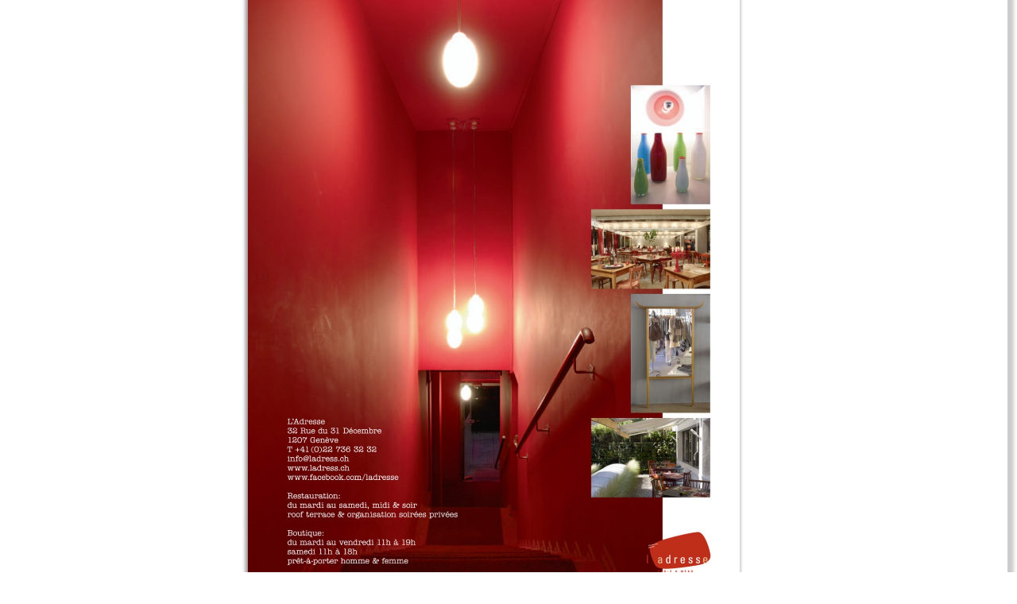

--- FILE ---
content_type: text/html
request_url: http://fanyhemidi.ch/templates/popup_realisation.php?id=40&ck=64163e9f84e8a
body_size: 3219
content:
<style>

.callbacks_container{
	position:absolute;
	top:0px;
	width:101%;
	min-height:500px;
	background-color:#FFF;
	z-index: 100000;
	margin-top:-33px;
	margin-left:-33px;
	-webkit-box-shadow: 4px -6px 4px 4px #ccc;
box-shadow: 4px -6px 4px 4px #ccc; 
	
		
}
#slider4{
	margin:0px !important;
	padding:0px !important;	
}
.callbacks_nav {
	
   background: url("/js/ResponsiveSlides/demo/themes/themes.png") no-repeat scroll left top ;
    height: 61px;
    left: 0;
    margin-top: -45px;
    opacity: 0.7;
    overflow: hidden;
    position: absolute;
    text-decoration: none;
    text-indent: -9999px;
    top: 52%;
    width: 38px;
    z-index: 3;
}
.callbacks_nav:active {
    opacity: 1;
}
.callbacks_nav.next {
    background-position: right top;
    left: auto;
    right: 0px !important;
}
.firstlinkout{
	cursor: pointer;	
}
.rslides li {
	background-color:#FFF;
}


</style>
    <div class="callbacks_container">
    <a href="#" class="close" id="closerea"><!--vide--></a>
      <ul class="rslides" id="slider4">
      
          <li>
    
         <img src="/phpThumb/phpThumb.php?src=/useruploads/module_galleries/p185sh3esm1urkj1erbe1n14dh4.jpg&w=2500&h=1635&zc=1&q=100" width="100%" >
       
    
		
		 <div id="realisation_content"  >

                                    
        </div>
    </li>
    <li>
    
         <img src="/phpThumb/phpThumb.php?src=/useruploads/module_galleries/p185sevpf41a72127o1sc214f42fr5.jpg&w=2500&h=1635&zc=1&q=100" width="100%" >
       
    
		
		 <div id="realisation_content"  >

                  		<span>L'adresse / Bistrot contemporain & boutique <br />
Création d'un support pour la carte du restaurant, annonce presse / 2010</span>
                          
        </div>
    </li>
    <li>
    
         <img src="/phpThumb/phpThumb.php?src=/useruploads/module_galleries/p185sevpf461f444tri11er1a1r6.jpg&w=2500&h=1635&zc=1&q=100" width="100%" >
       
    
		
		 <div id="realisation_content"  >

                                    
        </div>
    </li>
    <li>
    
         <img src="/phpThumb/phpThumb.php?src=/useruploads/module_galleries/p185sevpf4c7odnavh516h31c9u7.jpg&w=2500&h=1635&zc=1&q=100" width="100%" >
       
    
		
		 <div id="realisation_content"  >

                                    
        </div>
    </li>
    <li>
    
         <img src="/phpThumb/phpThumb.php?src=/useruploads/module_galleries/p19v85gq0ok23idifjm18d012004.jpg&w=2500&h=1635&zc=1&q=100" width="100%" >
       
    
		
		 <div id="realisation_content"  >

                                    
        </div>
    </li>

</ul>
</div>
  <script>
  $(document).ready(function(){

  $("div.firstlinkout").click(function(){	
window.open($(this).find('a').last().attr("href"));
	return false;
});
  
  });
     //$(window).load(function() {
  $(function () {

   
      $("#slider4").responsiveSlides({
     	auto: false,
        pager: false,
        nav: true,
        speed: 500,
        namespace: "callbacks",
        before: function () {
          //$('.events').append("<li>before event fired.</li>");
        },
        after: function () {
         //$('.events').append("<li>after event fired.</li>");
        }
       
      });

    });
  </script>